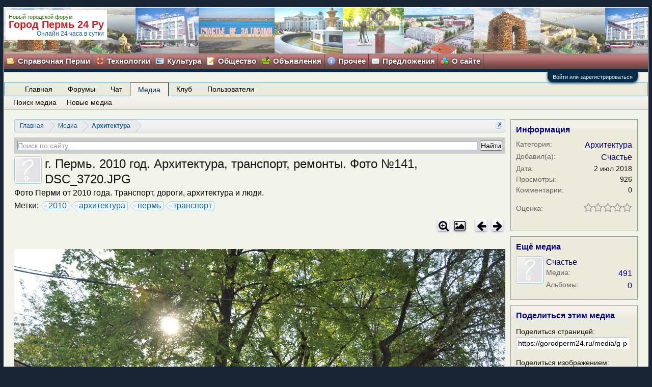

--- FILE ---
content_type: text/html; charset=UTF-8
request_url: https://gorodperm24.ru/media/g-perm-2010-god-arxitektura-transport-remonty-foto-141-dsc_3720-jpg.524/
body_size: 12661
content:
<!DOCTYPE html>
<html id="XenForo" lang="ru-RU" dir="LTR" class="Public NoJs GalleryLazyLoader LoggedOut Sidebar RunDeferred Responsive" xmlns:fb="http://www.facebook.com/2008/fbml">
<head>

	<meta charset="utf-8" />
	<meta http-equiv="X-UA-Compatible" content="IE=Edge,chrome=1" />
	
		<meta name="viewport" content="width=device-width, initial-scale=1" />
	
	
		<base href="https://gorodperm24.ru/" />
		<script>
			var _b = document.getElementsByTagName('base')[0], _bH = "https://gorodperm24.ru/";
			if (_b && _b.href != _bH) _b.href = _bH;
		</script>
	

	<title>г. Пермь. 2010 год. Архитектура, транспорт, ремонты. Фото №141, DSC_3720.JPG | Форум Перми</title>
	
	<noscript><style>.JsOnly, .jsOnly { display: none !important; }</style></noscript>
	<link rel="stylesheet" href="css.php?css=xenforo,form,public&amp;style=2&amp;dir=LTR&amp;d=1763097089" />
	<link rel="stylesheet" href="css.php?css=GoToTop_normal,login_bar,video_js,xengallery_comment,xengallery_comments_content,xengallery_font_awesome_rating,xengallery_media_alerts,xengallery_media_lightbox,xengallery_media_view,xengallery_owner_information,xengallery_tab_links&amp;style=2&amp;dir=LTR&amp;d=1763097089" />
	
	
	<link href="/styles/newstyle/css/font-awesome-4.5.0/css/font-awesome.min.css" rel="stylesheet">



	
		<script src="js/jquery/jquery-1.11.0.min.js"></script>	
		
	<script src="js/xenforo/xenforo.js?_v=80510c87"></script>
	<script src="js/xengallery/min/media_lightbox.js?_v=40264bcb"></script>
	<script src="js/videojs/video.js?_v=80510c87"></script>
	<script src="js/xengallery/min/media_user_tag.js?_v=40264bcb"></script>
	<script src="js/xengallery/min/media_view_navigation.js?_v=40264bcb"></script>
	<script src="js/xengallery/min/media_view.js?_v=40264bcb"></script>
	<script src="js/xengallery/min/media_share.js?_v=40264bcb"></script>
	<script src="js/xengallery/min/media_comments.js?_v=40264bcb"></script>
	<script src="js/sedo/gototop/xen.ui.totop.js?_v=80510c87"></script>

	
	<link rel="apple-touch-icon" href="https://gorodperm24.ru/styles/newstyle/img/new-logo-gp-4.jpg" />
	<link rel="alternate" type="application/rss+xml" title="RSS-лента для Форум Перми" href="forums/-/index.rss" />
	<meta name="description" content="Фото Перми от 2010 года. Транспорт, дороги, архитектура и люди." />
	
	<script>
		videojs.options.flash.swf = "https://gorodperm24.ru/js/videojs/video-js.swf"
	</script>

	<link rel="canonical" href="https://gorodperm24.ru/media/g-perm-2010-god-arxitektura-transport-remonty-foto-141-dsc_3720-jpg.524/" />

	
	


	<meta name="twitter:card" content="summary_large_image">
	
	
	<meta name="twitter:title" content="г. Пермь. 2010 год. Архитектура, транспорт, ремонты. Фото №141, DSC_3720.JPG">
	<meta name="twitter:description" content="Фото Перми от 2010 года. Транспорт, дороги, архитектура и люди.">
	<meta name="twitter:image" content="https://gorodperm24.ru/media/g-perm-2010-god-arxitektura-transport-remonty-foto-141-dsc_3720-jpg.524/full">
	<meta name="twitter:url" content="https://gorodperm24.ru/media/g-perm-2010-god-arxitektura-transport-remonty-foto-141-dsc_3720-jpg.524/">


	<!--[if IE]>
	<style>
		.mediaContainer .imageContainer
		{
			width: 100%;
		}
	</style>
	<![endif]-->









</head>

<body>


<div class="headersmenu">
<div id="logo-t">
<a href="/">
<div id="top_bar">
<div class="logo-fonts1"><span>Новый городской форум</span></div>
<div class="logo-fonts">Город Пермь 24 Ру</div>
<div class="logo-fonts2"><span>Онлайн 24 часа в сутки</span></div>
</div>
</a>

<div id="top_bar1">

<div style="margin: 0 5px 0 0; position: relative; z-index: 110; display: inline-block;">

</div>
</div>
</div>
</div>

<script>
$(document).ready(function(){
$(".jsn-menu-toggle").click(function(){
$(".jsn-menu-toggle").toggleClass("active");
$("#jsn-menu .jsn-menu-toggle + ul").toggleClass("jsn-menu-mobile"); return false;
});
});
</script>

<nav>
<div class="container" id="jsn-page">
<div id="jsn-body">
<div id="jsn-menu">
<div id="jsn-pos-mainmenu">
<div class=" jsn-modulecontainer">
<div class="jsn-modulecontainer_inner">
<div class="jsn-modulecontent">
<span class="jsn-menu-toggle">Меню...</span>
<ul class="menu-mainmenu ">
<li class="folders"><a href="/forums/spravochnaja-permi.332/"><span>Справочная Перми</span></a></li>
<li class="questions"><a href="/categories/texnologii.3/"><span>Технологии</span></a></li>
<li class="fashion"><a href="/categories/kultura.37/"><span>Культура</span></a></li>
<li class="story"><a href="/categories/obschestvo.7/"><span>Общество</span></a></li>
<li class="outside-interest"><a href="/categories/objavlenija.40/"><span>Объявления</span></a></li>
<li class="losing-weight"><a href="/categories/prochee.48/"><span>Прочее</span></a></li>
<li class="feedback"><a href="/categories/predlozhenija-i-zamechanija-po-rabote-sajta.10/"><span>Предложения</span></a></li>
<li class="about"><a href="/help/o-saite/"><span>О сайте</span></a></li>
</ul>
</div>
</div>
</div>
</div>
</div>
</div>
</div>
</nav>


	

<div id="loginBar">
	<div class="pageWidth">
		<div class="pageContent">	
			<h3 id="loginBarHandle">
				<label for="LoginControl"><a href="login/" class="concealed noOutline">Войти или зарегистрироваться</a></label>
			</h3>
			
			<span class="helper"></span>

			
		</div>
	</div>
</div>


<div id="headerMover">
	<div id="headerProxy"></div>

<div id="content" class="xengallery_media_view">
	<div class="pageWidth">
		<div class="pageContent">
			<!-- main content area -->
			
			
			
			
				<div class="mainContainer">
					<div class="mainContent">
						
						
						
						
						<div class="breadBoxTop ">
							
							

<nav>
	
		
			
		
	

	<fieldset class="breadcrumb">
		<a href="misc/quick-navigation-menu" class="OverlayTrigger jumpMenuTrigger" data-cacheOverlay="true" title="Открыть быструю навигацию"><!--Перейти к...--></a>
			
		<div class="boardTitle"><strong>Форум Перми</strong></div>
		
		<span class="crumbs">
			
				<span class="crust homeCrumb" itemscope="itemscope" itemtype="http://data-vocabulary.org/Breadcrumb">
					<a href="https://gorodperm24.ru/" class="crumb" rel="up" itemprop="url"><span itemprop="title">Главная</span></a>
					<span class="arrow"><span></span></span>
				</span>
			
			
			
				<span class="crust selectedTabCrumb" itemscope="itemscope" itemtype="http://data-vocabulary.org/Breadcrumb">
					<a href="https://gorodperm24.ru/media/" class="crumb" rel="up" itemprop="url"><span itemprop="title">Медиа</span></a>
					<span class="arrow"><span>&gt;</span></span>
				</span>
			
			
			
				
					<span class="crust" itemscope="itemscope" itemtype="http://data-vocabulary.org/Breadcrumb">
						<a href="https://gorodperm24.ru/media/categories/arxitektura.36/" class="crumb" rel="up" itemprop="url"><span itemprop="title">Архитектура</span></a>
						<span class="arrow"><span>&gt;</span></span>
					</span>
				
			
		</span>
	</fieldset>
</nav>
						</div>
						
						
						<div class="ya-site-form ya-site-form_inited_no" data-bem="{&quot;action&quot;:&quot;https://gorodperm24.ru/search/&quot;,&quot;arrow&quot;:false,&quot;bg&quot;:&quot;#cccccc&quot;,&quot;fontsize&quot;:14,&quot;fg&quot;:&quot;#000000&quot;,&quot;language&quot;:&quot;ru&quot;,&quot;logo&quot;:&quot;rb&quot;,&quot;publicname&quot;:&quot;Поиск по gorodperm24.ru&quot;,&quot;suggest&quot;:true,&quot;target&quot;:&quot;_self&quot;,&quot;tld&quot;:&quot;ru&quot;,&quot;type&quot;:2,&quot;usebigdictionary&quot;:true,&quot;searchid&quot;:9415679,&quot;input_fg&quot;:&quot;#000000&quot;,&quot;input_bg&quot;:&quot;#ffffff&quot;,&quot;input_fontStyle&quot;:&quot;normal&quot;,&quot;input_fontWeight&quot;:&quot;normal&quot;,&quot;input_placeholder&quot;:&quot;Поиск по сайту...&quot;,&quot;input_placeholderColor&quot;:&quot;#999999&quot;,&quot;input_borderColor&quot;:&quot;#7f9db9&quot;}"><form action="https://yandex.ru/search/site/" method="get" target="_self" accept-charset="utf-8"><input type="hidden" name="searchid" value="9415679"/><input type="hidden" name="l10n" value="ru"/><input type="hidden" name="reqenc" value=""/><input type="search" name="text" value=""/><input type="submit" value="Найти"/></form></div><style type="text/css">.ya-page_js_yes .ya-site-form_inited_no { display: none; }</style><script type="text/javascript" async>(function(w,d,c){var s=d.createElement('script'),h=d.getElementsByTagName('script')[0],e=d.documentElement;if((' '+e.className+' ').indexOf(' ya-page_js_yes ')===-1){e.className+=' ya-page_js_yes';}s.type='text/javascript';s.async=true;s.charset='utf-8';s.src=(d.location.protocol==='https:'?'https:':'http:')+'//site.yandex.net/v2.0/js/all.js';h.parentNode.insertBefore(s,h);(w[c]||(w[c]=[])).push(function(){Ya.Site.Form.init()})})(window,document,'yandex_site_callbacks');</script>
					
						<!--[if lt IE 8]>
							<p class="importantMessage">Вы используете устаревший браузер. Этот и другие сайты могут отображаться в нём некорректно.<br />Необходимо обновить браузер или попробовать использовать <a href="https://www.google.com/chrome/browser/" target="_blank">другой</a>.</p>
						<![endif]-->

						
						

						
						
						
						
						
						
						
						
						
						<!-- main template -->
						

































<div id="media"></div>

<div class="mediaAttribution">
	<div class="mediaAvatar">
		<a href="members/schaste.120/" class="avatar Av120s" data-avatarhtml="true"><img src="styles/default/xenforo/avatars/avatar_s.png" width="48" height="48" alt="Счастье" /></a>
	</div>
	<h1>г. Пермь. 2010 год. Архитектура, транспорт, ремонты. Фото №141, DSC_3720.JPG</h1>
	
		<p id="pageDescription" class="muted ">Фото Перми от 2010 года. Транспорт, дороги, архитектура и люди.</p>
	
	
	
	
	
		<div class="tagBlock TagContainer">
	Метки:
	
		<ul class="tagList">
		
			<li><a href="tags/2010/" class="tag"><span class="arrow"></span>2010</a></li>
		
			<li><a href="tags/arxitektura/" class="tag"><span class="arrow"></span>архитектура</a></li>
		
			<li><a href="tags/perm/" class="tag"><span class="arrow"></span>пермь</a></li>
		
			<li><a href="tags/transport/" class="tag"><span class="arrow"></span>транспорт</a></li>
		
		</ul>
	
	
</div>
	

	

	
</div>

<div class="buttonToolbar">
	<div class="buttonGroup">
		<span class="rightGroup">
			
				
				
				
			
			
			
			
			
			
			
				<a class="button smallButton toolButton Tooltip" title="Полный размер медиа" href="media/g-perm-2010-god-arxitektura-transport-remonty-foto-141-dsc_3720-jpg.524/full"><i class="fa fa-search-plus fa-lg"></i></a>
				<span class="LightboxContainer" data-fetch-url="media/g-perm-2010-god-arxitektura-transport-remonty-foto-141-dsc_3720-jpg.524/fetch" data-total-count="260">
					<a href="media/g-perm-2010-god-arxitektura-transport-remonty-foto-141-dsc_3720-jpg.524/full?lightbox=1&amp;last_edit_date=1530517172" class="mfp-image Lightbox JsOnly button smallButton toolButton Tooltip" title="Посмотреть медиа в лайтбоксе" data-type="image" data-media-title="г. Пермь. 2010 год. Архитектура, транспорт, ремонты. Фото №141, DSC_3720.JPG" data-media-url="media/g-perm-2010-god-arxitektura-transport-remonty-foto-141-dsc_3720-jpg.524/" data-username="Счастье" data-user-url="media/users/schaste.120/"><span></span><i class="fa fa-picture-o fa-lg"></i></a>
				</span>
			
			<a class="button smallButton toolButton prevMed Tooltip PreviousMedia" title="Предыдущее" href="media/g-perm-2010-god-arxitektura-transport-remonty-foto-140-dsc_3721-jpg.525/#media"><i class="fa fa-arrow-left fa-lg"></i></a>
			<a class="button smallButton toolButton Tooltip NextMedia" title="Следующее" href="media/g-perm-2010-god-arxitektura-transport-remonty-foto-142-dsc_3719-jpg.523/#media"><i class="fa fa-arrow-right fa-lg"></i></a>
		</span>
	</div>
</div>

<div class="pageNavLinkGroup">
	<div class="linkGroup">
		
		
		
		
	</div>
</div>

<div class="mediaContainer mediaContainerCenter">
	
		
			<input type="hidden" name="tag_data[tag_x1]" id="TagX1" value="0" />
			<input type="hidden" name="tag_data[tag_y1]" id="TagY1" value="0" />
			<input type="hidden" name="tag_data[tag_x2]" id="TagX2" value="0" />
			<input type="hidden" name="tag_data[tag_y2]" id="TagY2" value="0" />

			<input type="hidden" name="tag_data[tag_width]" id="TagWidth" value="0" />
			<input type="hidden" name="tag_data[tag_height]" id="TagHeight" value="0" />

			<input type="hidden" name="tag_data[tag_multiplier]" id="TagMultiplier" value="0" />

			<input type="hidden" name="tag_data[media_id]" id="TagMediaId" value="524" />
		

		

		<div class="imageContainer">
			
			<img
				src="media/g-perm-2010-god-arxitektura-transport-remonty-foto-141-dsc_3720-jpg.524/full?d=1530517172"
				class="Image Tag Crop" alt="г. Пермь. 2010 год. Архитектура, транспорт, ремонты. Фото №141, DSC_3720.JPG"
				data-realwidth="1920" data-realheight="1275"
				data-scalewidth="0" data-scaleheight="0"
			/>
		</div>
	
</div>

<div class="mediaMeta">
	<div class="mediaPrivateControls">
		<span class="item muted"><a href="members/schaste.120/" class="username username" dir="auto">Счастье</a>, <span class="DateTime" title="2 июл 2018 в 10:39">2 июл 2018</span></span>
		
		
		
		
		
	</div>
	<div class="mediaPublicControls">
		
		
	</div>
	
	
	
	<div class="mediaFields mediaFieldsBelowMedia">
		<div class="fieldColumns">
			
		</div>
	</div>
	<div class="mediaLikes">
		<div id="likes-xengallery-524"></div>
	</div>
</div>

<ul class="tabs Tabs mediaTabs" data-panes="#MediaPanes > li" data-history="on">
	
		<li><a href="/media/g-perm-2010-god-arxitektura-transport-remonty-foto-141-dsc_3720-jpg.524/#comments">Комментарии</a></li>
	

	<li><a href="/media/g-perm-2010-god-arxitektura-transport-remonty-foto-141-dsc_3720-jpg.524/#info">Информация</a></li>

	
		
			
		
	

	
</ul>

<ul id="MediaPanes">
	
		<li id="comments" class="mediaComments tabContent">
			



	
<div class="commentList tabSection">
	
	<ul class="comments">
	<form action="media/comments-inline-mod/switch" method="post"
		  class="InlineModForm"
		  data-cookiename="comment"
		  data-controls="#CommentInlineModControls"
		  data-imodoptions="#ModerationSelect option"
		  data-selcount=".CommentCount"
		  data-selcountcont=".CommentCountContainer">

		

		
		
		<div id="MediaNewComments"></div>
	</form>
</ul>
	
	<div id="MediaNoComments" class="secondaryContent ">Пока нет ни одного комментария.</div>
	
	<div class="pageNavLinkGroup">
		
		<div class="commentsPageNavWrapper">
			<style>
				.commentsPageNavWrapper .pageNavHeader:before
				{
					content: "Комментарии ";
				}
			</style>
			
		</div>
	</div>
	
	<div class="showIgnoredLink" style="display: none"><a href="javascript:" class="muted JsOnly DisplayIgnoredContent Tooltip" title="Показать скрытое содержимое от ">Показать игнорируемое содержимое</a></div>
	
	

	
</div>
		</li>
	

	<li id="info" class="tabContent">
		<div class="tabSection pairsColumns">
			
				<dl class="category"><dt>Категория:</dt>
					<dd><a href="media/categories/arxitektura.36/">Архитектура</a></dd>
				</dl>
			

			

			<dl class="uploader"><dt>Добавил(а):</dt>
				
					<dd><a href="members/schaste.120/" class="username username" dir="auto">Счастье</a></dd>
					
			</dl>

			<dl class="uploadDate"><dt>Дата:</dt>
				<dd><span class="DateTime" title="2 июл 2018 в 10:39">2 июл 2018</span></dd>
			</dl>

			<dl class="viewCount"><dt>Просмотры:</dt>
				<dd>926</dd>
			</dl>

			<dl class="commentCount"><dt>Количество комментариев:</dt>
				<dd>0</dd>
			</dl>

			

			
				<div class="exifData">
					<h3 class="textHeading">
						Данные EXIF
					</h3>

					<div class="ExifData">
						
							
							<dl class="exifFileSize"><dt>File Size:</dt>
								<dd>
									
										
											953,9 КБ
										
									
								</dd>
							</dl>
							
						
							
							<dl class="exifMimeType"><dt>Mime Type:</dt>
								<dd>
									
										image/jpeg
									
								</dd>
							</dl>
							
						
							
							<dl class="exifWidth"><dt>Width:</dt>
								<dd>
									
										1920px
									
								</dd>
							</dl>
							
						
							
							<dl class="exifHeight"><dt>Height:</dt>
								<dd>
									
										1275px
									
								</dd>
							</dl>
							
						

						<dl class="empty"><dt></dt><dd>&nbsp;</dd></dl>
						<p class="explain dimmed exifNote">Примечание: данные EXIF будут сохранены на корректных типах файлов при загрузке фото. Фото может потом пройти ряд манипуляций (поворот, отражение, обрезка и т.д. и т.п.)</p>
					</div>
				</div>
			
		</div>
	</li>

	
		
			
		
	

	
</ul>
						
						<script async type="text/javascript">
var art_share = document.getElementById("art_share");
if(art_share == null) { 
    document.write('<div style="display: flex;"><div style="color: rgb(18, 155, 244);  float: left; background-color: rgb(255, 255, 255); border-radius: 3px; border: 1px solid rgb(204, 204, 204); padding: 0 4px; margin-right: 6px; font-size: 16px; display: flex;"><div style="margin: auto 0;">Поделиться</div></div><div id= "art_share" class="ya-share2" style="float: left; display: table-cell;" data-curtain data-limit="6" data-services="vkontakte,odnoklassniki,telegram,viber,whatsapp,messenger,reddit,lj,moimir,twitter,pinterest,tumblr,linkedin"></div></div>');
}
</script>
						
						
							<!-- login form, to be moved to the upper drop-down -->
							







<form action="login/login" method="post" class="xenForm " id="login" style="display:none">

	

	<div class="ctrlWrapper">
		<dl class="ctrlUnit">
			<dt><label for="LoginControl">Ваше имя или e-mail:</label></dt>
			<dd><input type="text" name="login" id="LoginControl" class="textCtrl" tabindex="101" /></dd>
		</dl>
	
	
		<dl class="ctrlUnit">
			<dt>
				<label for="ctrl_password">У Вас уже есть учётная запись?</label>
			</dt>
			<dd>
				<ul>
					<li><label for="ctrl_not_registered"><input type="radio" name="register" value="1" id="ctrl_not_registered" tabindex="105" />
						Нет, зарегистрироваться сейчас.</label></li>
					<li><label for="ctrl_registered"><input type="radio" name="register" value="0" id="ctrl_registered" tabindex="105" checked="checked" class="Disabler" />
						Да, мой пароль:</label></li>
					<li id="ctrl_registered_Disabler">
						<input type="password" name="password" class="textCtrl" id="ctrl_password" tabindex="102" />
						<div class="lostPassword"><a href="lost-password/" class="OverlayTrigger OverlayCloser" tabindex="106">Забыли пароль?</a></div>
					</li>
				</ul>
			</dd>
		</dl>
	
		
		<dl class="ctrlUnit submitUnit">
			<dt></dt>
			<dd>
				<input type="submit" class="button primary" value="Вход" tabindex="104" data-loginPhrase="Вход" data-signupPhrase="Регистрация" />
				<label for="ctrl_remember" class="rememberPassword"><input type="checkbox" name="remember" value="1" id="ctrl_remember" tabindex="103" /> Запомнить меня</label>
			</dd>
		</dl>
	</div>

	<input type="hidden" name="cookie_check" value="1" />
	<input type="hidden" name="redirect" value="/media/g-perm-2010-god-arxitektura-transport-remonty-foto-141-dsc_3720-jpg.524/" />
	<input type="hidden" name="_xfToken" value="" />

</form>
						
						
					</div>
				</div>
				
				<!-- sidebar -->
				<aside>
					<div class="sidebar">
						
						
						
						
	
	
	<div class="section statsList" id="mediaInfo">
		<div class="secondaryContent">
			<h3>Информация</h3>
			<div class="pairsJustified">
				
					<dl class="category"><dt>Категория:</dt>
						<dd><a href="media/categories/arxitektura.36/">Архитектура</a></dd>
					</dl>
				
				
								
				
				<dl class="uploader"><dt>Добавил(а):</dt>
					
						<dd><a href="members/schaste.120/" class="username username" dir="auto">Счастье</a></dd>
					
				</dl>
				
				<dl class="uploadDate"><dt>Дата:</dt>
					<dd><span class="DateTime" title="2 июл 2018 в 10:39">2 июл 2018</span></dd>
				</dl>

				<dl class="viewCount"><dt>Просмотры:</dt>
					<dd>926</dd>
				</dl>

				<dl class="commentCount"><dt>Комментарии:</dt>
					<dd>0</dd>
				</dl>

				

				<div class="ratingContainer">
					
						

						



	<div class="rating">
		<dl>
			<dt class="prompt muted">Оценка:</dt>
			<dd>
				<span class="ratings" title="0,00">
					 <span class="star "></span
							 ><span class="star "></span
						><span class="star "></span
						><span class="star "></span
						><span class="star "></span>
				</span>

				<span class="RatingValue"><span class="Number" itemprop="average">0</span>/<span itemprop="best">5</span>,</span>
				<span class="Hint">&nbsp;</span>
			</dd>
		</dl>
	</div>


						
					
				</div>
			</div>
		</div>
	</div>

	
	

	<div class="section ownerInfo" id="ownerInfo">
		<div class="secondaryContent">
			<h3>Ещё медиа</h3>
			<ul>
				
				<li>
					<a href="members/schaste.120/" class="avatar Av120s" data-avatarhtml="true"><img src="styles/default/xenforo/avatars/avatar_s.png" width="48" height="48" alt="Счастье" /></a>
					<a href="members/schaste.120/" class="username" dir="auto">Счастье</a>
					<div class="pairsJustified">
						<dl class="mediaCount"><dt>Медиа:</dt>
							<dd><a href="media/users/schaste.120/">491</a></dd>
						</dl>

						<dl class="albumCount"><dt>Альбомы:</dt>
							<dd><a href="media/users/schaste.120/albums">0</a></dd>
						</dl>
					</div>
				</li>
			</ul>
			
		</div>
	</div>


    
	
	<noscript>
	    
		    <div class="section mediaTools" id="mediaTools">
			    <div class="secondaryContent">
				    <h3>Инструменты медиа</h3>
				    <ul class="toolsContainer">                     
	                    
					        
					        	

                                

						        <li>
							        <a href="media/g-perm-2010-god-arxitektura-transport-remonty-foto-141-dsc_3720-jpg.524/full?d=1530517172">
								        <span>Полный размер медиа</span>
							        </a>
						        </li>
					        
					        
					        
					        
					        
					        
					        
	
					        
					        
					        				
					        
					        
					        
					        
	                    
				    </ul>
			    </div>
		    </div>	
	    
    </noscript>
	
	<div class="section" id="shareMedia">
		<div class="secondaryContent">
			<h3>Поделиться этим медиа</h3>
			<div class="shareContainer">
				<dl class="shareLinks"><dt>Поделиться страницей:</dt>
					<dd>
						<div class="titleInput">
							<input type="text" class="copyCtrl CopyInput textCtrl iconInput full" id="SharePageInput" value="https://gorodperm24.ru/media/g-perm-2010-god-arxitektura-transport-remonty-foto-141-dsc_3720-jpg.524/" />
						</div>
					</dd>				
				</dl>
				
				
					<dl class="shareLinks"><dt>Поделиться изображением:</dt>
						<dd>
							<div class="titleInput">
								<input type="text" class="copyCtrl CopyInput textCtrl iconInput full" id="ShareImageInput" value="https://gorodperm24.ru/media/g-perm-2010-god-arxitektura-transport-remonty-foto-141-dsc_3720-jpg.524/full" />
							</div>
						</dd>				
					</dl>
					
					<dl class="shareLinks"><dt>BB-код изображения:</dt>
						<dd>
							<div class="titleInput">
								<input type="text" class="copyCtrl CopyInput textCtrl iconInput full" id="ShareLinkBbInput" value="[IMG]https://gorodperm24.ru/media/g-perm-2010-god-arxitektura-transport-remonty-foto-141-dsc_3720-jpg.524/full[/IMG]&nbsp;" />
							</div>
						</dd>				
					</dl>
				
				
				
				<dl class="shareLinks"><dt>BB-код миниатюры:</dt>
					<dd>
						<div class="titleInput">
							<input type="text" class="copyCtrl CopyInput textCtrl iconInput full" id="ShareImageBbInput" value="[URL=&quot;https://gorodperm24.ru/media/g-perm-2010-god-arxitektura-transport-remonty-foto-141-dsc_3720-jpg.524/&quot;][IMG]https://gorodperm24.ru/data/xengallery/1/1315-9ae69a4d945ad88ae868cda80d6818c2.jpg[/IMG][/URL]&nbsp;" />
						</div>
					</dd>				
				</dl>

				<dl class="shareLinks"><dt>BB-код галереи:</dt>
					<dd>
						<div class="titleInput">
							<input type="text" class="copyCtrl CopyInput textCtrl iconInput full" id="ShareLinkGalBbInput" value="[GALLERY=media, 524]г. Пермь. 2010 год. Архитектура, транспорт, ремонты. Фото №141, DSC_3720.JPG от Счастье опубликован 2 июл 2018 в 10:39[/GALLERY]&nbsp;" />
						</div>
					</dd>
				</dl>

				
			</div>
		</div>
	</div>
	<script type="application/ld+json">
	{
		"@context": "http://schema.org/",
		"@type": "CreativeWork",
		"name": "г. Пермь. 2010 год. Архитектура, транспорт, ремонты. Фото №141, DSC_3720.JPG",
		"description": "Фото Перми от 2010 года. Транспорт, дороги, архитектура и люди."
	}
	</script>

						
						
					</div>
				</aside>
			
					
			
						
		</div>
	</div>
</div>

<header>
	


<div id="header">
	<div id="logoBlock">
	<div class="pageWidth">
		<div class="pageContent">
			
			
			<div id="logo"><!-- <a href="https://gorodperm24.ru/">
				<span></span>
				<img src="" alt="Форум Перми" />
			</a> --></div>
			
			<span class="helper"></span>
		</div>
	</div>
</div>
	

<div id="navigation" class="pageWidth withSearch">
	<div class="pageContent">
		<nav>

<div class="navTabs">
	<ul class="publicTabs">
	
		<!-- home -->
		
		
		
		<!-- extra tabs: home -->
		
		
			
				<li class="navTab ctaFt Popup PopupControl PopupClosed">
			
				<a href="https://gorodperm24.ru/" class="navLink">Главная</a>
				<a href="https://gorodperm24.ru/" class="SplitCtrl" rel="Menu"></a>
				
				<div class="Menu JsOnly tabMenu ctaFtTabLinks">
					<div class="primaryContent menuHeader">
						<h3>Главная</h3>
						<div class="muted">Быстрые ссылки</div>
					</div>
					<ul class="secondaryContent blockLinksList">
	
	<li><a href="search/?type=post">Поиск сообщений</a></li>
	
	
		<li><a href="threads/featured-archive">Архив лучших тем</a></li>
	
	
		<li><a href="recent-activity/">Недавняя активность</a></li>
	
	
	<li><a href="find-new/posts" rel="nofollow">Последние сообщения</a></li>
</ul>
				</div>
			</li>
			
		
		
		
		
		<!-- forums -->
		
			<li class="navTab forums Popup PopupControl PopupClosed">
			
				<a href="https://gorodperm24.ru/forums/" class="navLink">Форумы</a>
				<a href="https://gorodperm24.ru/forums/" class="SplitCtrl" rel="Menu"></a>
				
				<div class="Menu JsOnly tabMenu forumsTabLinks">
					<div class="primaryContent menuHeader">
						<h3>Форумы</h3>
						<div class="muted">Быстрые ссылки</div>
					</div>
					<ul class="secondaryContent blockLinksList">
					
						
						<li><a href="search/?type=post">Поиск сообщений</a></li>
						

	<li><a href="threads/featured-archive">Архив лучших тем</a></li>



	<li><a href=".">Лучшие темы</a></li>

						<li><a href="find-new/posts" rel="nofollow">Последние сообщения </a></li>
					
					</ul>
				</div>
			</li>
		
		
		
		<!-- extra tabs: middle -->
		
		
			
				<li class="navTab taigachat Popup PopupControl PopupClosed">
			
				<a href="https://gorodperm24.ru/chat/" class="navLink">Чат</a>
				<a href="https://gorodperm24.ru/chat/" class="SplitCtrl" rel="Menu"></a>
				
				<div class="Menu JsOnly tabMenu taigachatTabLinks">
					<div class="primaryContent menuHeader">
						<h3>Чат</h3>
						<div class="muted">Быстрые ссылки</div>
					</div>
					<ul class="secondaryContent blockLinksList">
	<li><a href="chat/">Полный режим просмотра</a></li>
	
		<li><a href="chat/popup" class="taigachat_popup_link" target="_blank">Всплывающее</a></li>
	
</ul>

<script type="text/javascript">
// <![CDATA[
	$(document).ready(function(){
		$(".taigachat_popup_link").click(function(e){
			window.open(this.href, 'taigachat_popup_window', 'width=900,height=700,menubar=no,toolbar=no,location=no,status=no,resizable=yes,scrollbars=yes,personalbar=no,dialog=no');
			e.preventDefault();
			return false;
		});
	});
// ]]>
</script>
				</div>
			</li>
			
		
			
				<li class="navTab xengallery selected">
			
				<a href="https://gorodperm24.ru/media/" class="navLink">Медиа</a>
				<a href="https://gorodperm24.ru/media/" class="SplitCtrl" rel="Menu"></a>
				
				<div class="tabLinks xengalleryTabLinks">
					<div class="primaryContent menuHeader">
						<h3>Медиа</h3>
						<div class="muted">Быстрые ссылки</div>
					</div>
					

<ul class="secondaryContent blockLinksList xengallery">
	
	
		<li><a href="search/?type=xengallery_media">Поиск медиа</a></li>
	
	
	
		
		
	
	<li><a href="find-new/media" rel="nofollow">Новые медиа</a></li>
</ul>
				</div>
			</li>
			
		
		
		
		<li class="navTab home PopupClosed"><a href="/categories/klub-gorod-perm-24-ru.155/" class="navLink">Клуб</a></li>
		
		<!-- members -->
		
			<li class="navTab members Popup PopupControl PopupClosed">
			
				<a href="https://gorodperm24.ru/members/" class="navLink">Пользователи</a>
				<a href="https://gorodperm24.ru/members/" class="SplitCtrl" rel="Menu"></a>
				
				<div class="Menu JsOnly tabMenu membersTabLinks">
					<div class="primaryContent menuHeader">
						<h3>Пользователи</h3>
						<div class="muted">Быстрые ссылки</div>
					</div>
					<ul class="secondaryContent blockLinksList">
					
						<li><a href="members/">Выдающиеся пользователи</a></li>
						<li><a href="members/list">Зарегистрированные пользователи</a></li>
						<li><a href="online/">Сейчас на форуме</a></li>
						<li><a href="recent-activity/">Недавняя активность</a></li>
						<li><a href="find-new/profile-posts">Новые сообщения профиля</a></li>
					
					</ul>
				</div>
			</li>
						
		
		<!-- extra tabs: end -->
		

		<!-- responsive popup -->
		<li class="navTab navigationHiddenTabs Popup PopupControl PopupClosed" style="display:none">	
						
			<a rel="Menu" class="navLink NoPopupGadget"><span class="menuIcon">Меню</span></a>
			
			<div class="Menu JsOnly blockLinksList primaryContent" id="NavigationHiddenMenu"></div>
		</li>
			
		
		<!-- no selection -->
		
		
	</ul>
	
	
</div>

<span class="helper"></span>
			
		</nav>	
	</div>
</div>
	
</div>

	
	
</header>

</div>

<footer>
	


<div class="footer">
	<div class="pageWidth">
		<div class="pageContent">
			
			<dl class="choosers">
				
				
					<dt>Язык</dt>
					<dd><a href="misc/language?redirect=%2Fmedia%2Fg-perm-2010-god-arxitektura-transport-remonty-foto-141-dsc_3720-jpg.524%2F" class="OverlayTrigger Tooltip" title="Выбор языка" rel="nofollow">Russian (RU)</a></dd>
				
			</dl>
			
			
			<ul class="footerLinks">
			
				
					<li><a href="/misc/contact">Обратная связь</a></li>
				
				<li><a href="help/">Помощь</a></li>
				<li><a href="https://gorodperm24.ru/" class="homeLink">Главная</a></li>
				<li><a href="/media/g-perm-2010-god-arxitektura-transport-remonty-foto-141-dsc_3720-jpg.524/#navigation" class="topLink">Вверх</a></li>
				<li><a href="forums/-/index.rss" rel="alternate" class="globalFeed" target="_blank"
					title="RSS-лента для Форум Перми">RSS</a></li>



			
			</ul>
			
			<span class="helper"></span>
		</div>
	</div>
</div>

<div class="footerLegal">
	<div class="pageWidth">
		<div class="pageContent">
			<ul id="legal">
			
				<li><a href="help/terms">Условия и правила</a><div style="float: right; margin-left: 6px;"><div style="display: table-cell;"></div><div style="display: table-cell; padding-left: 6px;"><!-- counter logo --></div></li>
				
			
			</ul>
			
			<div style="text-align: left; color: rgb(100, 100, 100); font-size: 14px;">Все материалы добавляются пользователями. При копировании необходимо указывать ссылку на источник.<br /><br />Copyright © 2017-2025 gorodperm24.ru</div>
			
			<div id="copyright"><a href="https://xenforo.com" class="concealed">Forum software by XenForo™ <span>© 2010-2025 XenForo Ltd.</span></a> </div>
			
		
			
			
			<span class="helper"></span>
		</div>
	</div>	
</div>


	


	
		
	


<div id="toTop" 
	class="SedoGoToTop normal JsOnly ParentWidthMode"
	data-id="sedo_gototop"
	data-easing="easeInOutQuad"
	data-container-over="toTopHover"
	data-scrollspeed="800"
	data-min="200"
	data-indelay="600"
	data-outdelay="400"
	data-adv="0"
	data-timeout="1500"
	data-bottom-delta="0"
	data-top-delta="0"
	>
		<p class="solo">▲</p>
	
	</div>




</footer>

<script>


jQuery.extend(true, XenForo,
{
	visitor: { user_id: 0 },
	serverTimeInfo:
	{
		now: 1769308137,
		today: 1769288400,
		todayDow: 0
	},
	_lightBoxUniversal: "1",
	_enableOverlays: "1",
	_animationSpeedMultiplier: "1",
	_overlayConfig:
	{
		top: "10%",
		speed: 200,
		closeSpeed: 100,
		mask:
		{
			color: "rgb(255, 255, 255)",
			opacity: "0.6",
			loadSpeed: 200,
			closeSpeed: 100
		}
	},
	_ignoredUsers: [],
	_loadedScripts: {"js\/xengallery\/min\/media_lightbox.js?_v=40264bcb":true,"js\/videojs\/video.js?_v=80510c87":true,"js\/xengallery\/min\/media_user_tag.js?_v=40264bcb":true,"js\/xengallery\/min\/media_view_navigation.js?_v=40264bcb":true,"js\/xengallery\/min\/media_view.js?_v=40264bcb":true,"js\/xengallery\/min\/media_share.js?_v=40264bcb":true,"js\/xengallery\/min\/media_comments.js?_v=40264bcb":true,"js\/sedo\/gototop\/xen.ui.totop.js?_v=80510c87":true,"xengallery_media_lightbox":true,"video_js":true,"xengallery_media_view":true,"xengallery_media_alerts":true,"xengallery_font_awesome_rating":true,"xengallery_owner_information":true,"xengallery_comment":true,"xengallery_comments_content":true,"login_bar":true,"xengallery_tab_links":true,"GoToTop_normal":true},
	_cookieConfig: { path: "/", domain: "", prefix: "xf_"},
	_csrfToken: "",
	_csrfRefreshUrl: "login/csrf-token-refresh",
	_jsVersion: "80510c87",
	_noRtnProtect: false,
	_noSocialLogin: false
});
jQuery.extend(XenForo.phrases,
{
	xengallery_lightbox_loading:	"Загрузка...",
	xengallery_lightbox_close:	"Закрыть (Esc)",
	xengallery_lightbox_previous:	"Предыдущее (Стрелка влево)",
	xengallery_lightbox_next:	"Следующее (Стрелка вправо)",
	xengallery_lightbox_counter:	"%curr% из %total%",
	xengallery_lightbox_error:	"<a href=\"%url%\">Медиа<\/a> не может быть загружено.",
	xengallery_touch_error:		"This operation will not work from a touch enabled device.",
	cancel: "Отмена",

	a_moment_ago:    "только что",
	one_minute_ago:  "минуту назад",
	x_minutes_ago:   "%minutes% мин. назад",
	today_at_x:      "Сегодня, в %time%",
	yesterday_at_x:  "Вчера, в %time%",
	day_x_at_time_y: "%day% в %time%",

	day0: "Воскресенье",
	day1: "Понедельник",
	day2: "Вторник",
	day3: "Среда",
	day4: "Четверг",
	day5: "Пятница",
	day6: "Суббота",

	_months: "Январь,Февраль,Март,Апрель,Май,Июнь,Июль,Август,Сентябрь,Октябрь,Ноябрь,Декабрь",
	_daysShort: "Вс,Пн,Вт,Ср,Чт,Пт,Сб",

	following_error_occurred: "Произошла ошибка",
	server_did_not_respond_in_time_try_again: "Сервер не ответил вовремя. Пожалуйста, попробуйте снова.",
	logging_in: "Авторизация",
	click_image_show_full_size_version: "Нажмите на это изображение для просмотра полноразмерной версии.",
	show_hidden_content_by_x: "Показать скрытое содержимое от {names}"
});

// Facebook Javascript SDK
XenForo.Facebook.appId = "";
XenForo.Facebook.forceInit = false;


</script>








<!-- Yandex.Metrika counter -->
<script type="text/javascript" async>
   (function(m,e,t,r,i,k,a){m[i]=m[i]||function(){(m[i].a=m[i].a||[]).push(arguments)};
   m[i].l=1*new Date();
   for (var j = 0; j < document.scripts.length; j++) {if (document.scripts[j].src === r) { return; }}
   k=e.createElement(t),a=e.getElementsByTagName(t)[0],k.async=1,k.src=r,a.parentNode.insertBefore(k,a)})
   (window, document, "script", "https://mc.yandex.ru/metrika/tag.js", "ym");

   ym(97022025, "init", {
        clickmap:true,
        trackLinks:true,
        accurateTrackBounce:true,
        webvisor:true
   });
</script>
<noscript><div><img src="https://mc.yandex.ru/watch/97022025" style="position:absolute; left:-9999px;" alt="" /></div></noscript>
<!-- /Yandex.Metrika counter -->




<script src="https://yastatic.net/share2/share.js" async></script>

</body>
</html>

--- FILE ---
content_type: application/javascript
request_url: https://gorodperm24.ru/js/xengallery/min/media_share.js?_v=40264bcb
body_size: 255
content:
/*
 * XenForo media_share.min.js
 * Copyright 2010-2017 XenForo Ltd.
 * Released under the XenForo License Agreement: http://xenforo.com/license-agreement
 */
(function(){XenForo.XenGalleryMediaShare=function(b){this.__construct(b)};XenForo.XenGalleryMediaShare.prototype={__construct:function(b){b.on("keydown",function(a){if(a.keyCode!=67&&a.keyCode!==91)return a.preventDefault(),a.stopPropagation(),!1});b.on("cut",function(a){a.preventDefault();a.stopPropagation();return!1});b.on("paste",function(a){a.preventDefault();a.stopPropagation();return!1});b.on("click",function(){this.select()})}};XenForo.register(".CopyInput","XenForo.XenGalleryMediaShare")})(jQuery,
this,document);
